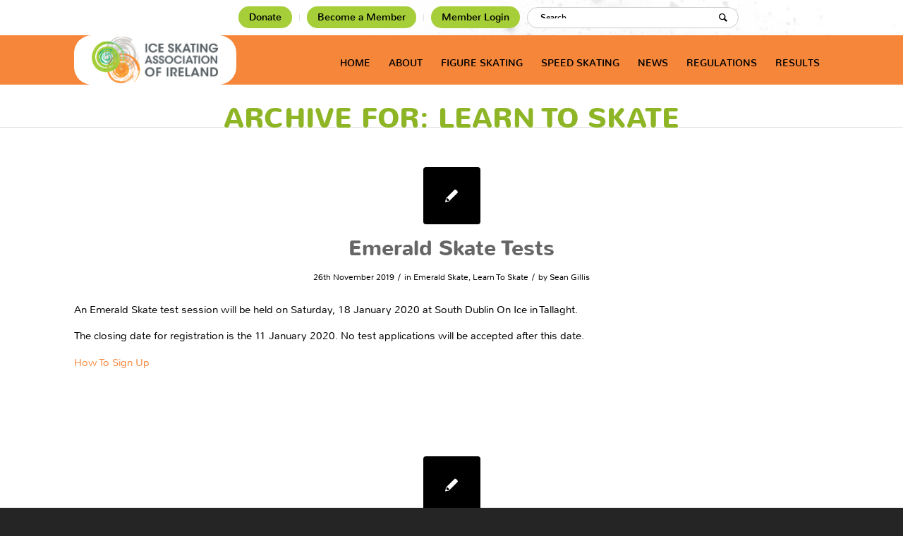

--- FILE ---
content_type: text/css
request_url: https://isai.ie/wp-content/themes/enfold-child/style.css?ver=5.4.1
body_size: 2964
content:
/*
Theme Name: Enfold Child
Description: A <a href='http://codex.wordpress.org/Child_Themes'>Child Theme</a> for the Enfold Wordpress Theme. If you plan to do a lot of file modifications we recommend to use this Theme instead of the original Theme. Updating wil be much easier then.
Version: 1.0
Author: Kriesi
Author URI: http://www.kriesi.at
Template: enfold
*/



/*Add your own styles here:*/
@font-face {
    font-family: 'Nunito';
    src: url('font/Nunito-Light.woff2') format('woff2'),
        url('font/Nunito-Light.woff') format('woff');
    font-weight: 300;
    font-style: normal;
}

@font-face {
    font-family: 'Nunito';
    src: url('font/Nunito-Bold.woff2') format('woff2'),
        url('font/Nunito-Bold.woff') format('woff');
    font-weight: bold;
    font-style: normal;
}

@font-face {
    font-family: 'Nunito';
    src: url('font/Nunito-SemiBold.woff2') format('woff2'),
        url('font/Nunito-SemiBold.woff') format('woff');
    font-weight: 600;
    font-style: normal;
}

@font-face {
    font-family: 'Nunito';
    src: url('font/Nunito-Regular.woff2') format('woff2'),
        url('font/Nunito-Regular.woff') format('woff');
    font-weight: normal;
    font-style: normal;
}
#header-metatop .top-left .sub_menu ul li {
	padding:0px 10px;
}
.class-head h3 {
    font-size: 36px;
    text-align: center;
    text-transform: uppercase;
    font-weight: bold;
    font-family: Nunito;
}
div#footer h3.widgettitle {
    font-size: 19px;
    font-weight: bold;
    font-family: nunito;
	margin-bottom:15%;
}
div#footer .textwidget.custom-html-widget a {
    color: #333;
	font-family:nunito;
}
div#footer .textwidget.custom-html-widget a:hover{ color:#f6863c;}
.bebutton {
    background: #f6873c;
    padding: 12px;
    text-align: center;
    width: 70%;
    margin-top: 6%;
}
#top div#footer ul.socialmedia li {
    display: inline-block;
    font-size: 20px;
    margin-right: 8px;
}
#top div#footer ul.socialmedia li a:hover{ color:#a6ce39;}
.bebutton a:hover{ color:#fff;}
.bebutton a {
    font-size: 18px;
    color: #fff;
    text-transform: uppercase;
    font-weight: 300;
    font-family: nunito;
}
.foot-two p {
    font-size: 18px;
    font-family: nunito;
    font-weight: 300;
    line-height: 24px;
}
.foot-one ul li {
    display: block;
    font-size: 15px;
    margin-right: 0;
    font-weight: 600;
    text-transform: capitalize;
    margin-bottom: 10px;
}
.foot-two ul li {
    display: block;
    font-size: 15px;
    margin-right: 0;
    font-weight: 600;
    text-transform: capitalize;
    margin-bottom: 10px;
}
.foot-three ul li {
    display: block;
    font-size: 15px;
    margin-right: 0;
    font-weight: 600;
    text-transform: capitalize;
    margin-bottom: 10px;
}
.foot-four ul li {
    display: block;
    font-size: 15px;
    margin-right: 0;
    font-weight: 600;
    text-transform: capitalize;
    margin-bottom: 10px;
}
.foot-five ul li {
    display:block;
    font-size: 15px;
    margin-right: 0;
    font-weight: 600;
    text-transform: capitalize;
    margin-bottom: 10px;
}
.foot-one ul{ text-align:left;}
.foot-one ul li a{ color:#000;}
.foot-one img {
    margin: 10% 0;
}
div#banner {
    background-size: 100% 100%;
}
.div_top h1 {
    font-family: nunito;
    color: #f79756;
    font-weight: 300;
    font-size: 89px;
	line-height:80px;
}
.div_top .bebutton {
    width: 50%;
    margin: 1%;
}
.div_top {
    width: 60%;
    margin: 10% 0 0 0;
}
.div_top h1 span{ font-weight:600;}
.div_top h3 {
    font-size: 20px;
    text-transform: uppercase;
    font-family: nunito;
    font-weight: 300;
    letter-spacing: 3px;
}
.left_Hnews {
    float: left;
    width: 63%;
    margin-right: 2%;
}
.right_Hnews {
    float: left;
    width: 35%;
}
.news-info-l {
    height: 675px;
}
.news-info-h {
    height: 215px;
    background-size: cover;
}
.info-bottom-l h2 {
    font-size: 16px;
    font-family: nunito;
    font-weight: 600;
}
.info-bottom-h h2 {
    font-size: 16px;
    font-family: nunito;
    font-weight: 600;
    color: #fff;
    text-transform: capitalize !important;
}
.info-bottom-h {
    background: rgba(0,0,0,0.5);
    position: relative;
    bottom: 90px;
    width: 84%;
    color: #fff;
    padding: 2% 5%;
}
.news-box-h {
    height: 230px;
}
.info-bottom-l {
    background: rgba(0,0,0,0.5);
    position: relative;
    top:84%;
    padding: 2% 6%;
}
.info-bottom-l h2 {
    font-size: 22px;
    color: #fff;
    font-family: nunito;
    font-weight: 600;
    text-transform: capitalize !important;
}
.info-bottom-l .date {
    color: #fff;
    font-family: nunito;
    font-weight: 600;
    font-size: 14px;
}
.info-bottom-l .date i {
    margin-right: 1%;
}
.info-bottom-h .date {
    color: #fff;
    font-family: nunito;
    font-weight: 600;
    font-size: 12px;
}
.info-bottom-h .date i {
    margin-right: 1%;
}
.headingN h2 {
    font-size: 36px;
    font-weight: bold;
    font-family: nunito;
    width: 82%;
    float: left;
}
.viewanews {
    float: left;
    width: 18%;
	text-align:center;
}
.headingN {
    float: left;
    width: 100%;
}
.viewanews a {
    background: #a6ce39;
  font-family:nunito;
    padding: 8px 15%;
    line-height: 40px;
    font-size: 16px;
    color: #333;
    text-transform: uppercase;
}
.viewanews i {
    font-size: 17px;
    margin-left: 6%;
}
div#footer {
    background: url(https://isai.ie/wp-content/uploads/2018/10/foot-bg.png);
    background-size: 100% 100%;
}
.repeative_links h3 {
    font-size: 24px;
    font-family: nunito;
    color: #000;
    text-transform: capitalize;
    font-weight: 600;
}
.repeative_links p {
    font-family: nunito;
    font-size: 18px;
    font-weight: 300;
    line-height: 25px;
}
div#aboutus-sec .av_one_third {
    margin-left: 2%;
    width: 31%;
}
div#aboutus-sec .av_one_third.first {
    margin-left: 0;
}
.repeative_links a {
    background: #f6873c;
    color: #fff;
    text-align: center;
    font-size: 18px;
    text-transform: uppercase;
    font-family: nunito;
    font-weight: 300;
    padding: 2% 9%;
}
.repeative_links a:hover{ background:#a6ce39; color:#fff; text-decoration:none;}
div#aboutus-sec {
    background-size: 100% 100%;
}
.repeative_links {
    background: #fff;
    padding: 8% 6%;
}
.news-box-l {
    height: 680px;
}
.viewanews a:hover {
    color: #fff;
}
#header_main{ background-color:#f6863a; border:none;}  
div#header_meta {
    background: url('https://isai.ie/wp-content/uploads/2018/10/top-bann.png');
    border: none;
	background-size:cover;
} 
#top #searchform .ajax_search_response{ display:none;}
div#header-metatop {
    width: 100%;
    float: right;
	margin:10px 0;
}
#header_main nav.main_menu ul li a {
    font-family: nunito;
    font-size: 14px;
    text-transform: uppercase;
}
#header_main nav.main_menu ul li a span.avia-menu-fx{
	background-color:#fff;
	border-bottom-color:#fff;
}
.top-left {
    float: left;
    width: 60%;
}
.top-right {
    float: left;
    width:40%;
}
.top-left ul li {
    padding: 0;
}
#top .title_container .main-title a {
    font-size: 40px;
    font-weight: bold;
    color: #8eb525!important;
    text-transform: uppercase;
    font-family: Nunito;
}
.title_container .breadcrumbs {
    display: none;
}
.title_container h1 {
    text-align: center;
}
.all_colors .title_container {
    position: relative;
    top: 30px;
    border-top: none;
    border-bottom: none;
}
.page .main_color {      
    border-top: none;
}
.single-post .main_color {
    border-top: none;
}
#top .form-desgin { text-align:right;}
.form-desgin input#sredesing {
    font-size: 12px;
    font-family: nunito;
    font-weight: 600;
    border: none;
    background: transparent !important;
    margin: 0;
    float: left;
    width: 70%;
    padding: 6px 6%;
}    
.form-desgin input#searchsubmit_ {
    background: transparent;
    color: #000;
    font-size: 15px;
    padding: 0;
    line-height: 28px;
    padding-right: 15px;
}
.top-left ul li a {
    background: #a6ce39;
    line-height: 10px;
    font-size: 14px;
    font-family: nunito;
    font-weight: 400;
    border-radius: 15px;
    padding: 6px 15px;
}
#top .form-desgin {
    text-align: right;
    background: #fff;
    border-radius: 20px;
    border: 1px solid #ccc;
}
div#social-youtube .class-head h3 {
    text-align: left;
}
div#social-youtube .av_four_fifth {
    margin: 0;
    width: 84%;
}
.div-socil ul li {
    display: block;
    margin: 0;
    background: #cecac7;
    width: 52%;
    text-align: center;
    margin-bottom: 15%;
    padding: 13% 0;
    border-radius: 15px;
}
.div-socil ul li a{
	font-size:40px;
	color:#fff;
}
div#social-youtube .av_four_fifth h3 {
    font-size: 24px;
    font-family: nunito;
    font-weight: bold;
    color: #515151;
}
.div-socil ul li:hover a{ color:#fff;}
.div-socil ul li:hover{ background:#f6863a;}
#header_main span.logo {
    background: #fff;
    padding: 0% 2%;
    border-radius: 25px;
}
#top .right-botsec span {
    font-size: 14px;
    float: left;
  
    font-family: nunito;
    font-weight: 400;
	float:none;
}
.right-botsec span a{ font-weight:bold;} 
.right-botsec span.copyright a {
    color: #a6ce39;
	font-weight:400;
}.right-botsec span.copyright.no a {
    color: #f6873c;
	font-weight:600;
}
.right-botsec {
    text-align: center;
    float: left;
    width: 100%;
}
.left-botsec {
    float: left;
    width: 74%;
}
.left-botsec ul.menu li a {
    font-size: 14px;
    color: #fff;
    font-family: nunito;
    font-weight: 400;
}
.left-botsec ul li {
    margin: 0 10px;
    display: inline-block;
}
div#event-section .class-head h3 {
    text-align: right;
}
div#event-section {
    background-size: 100% 100%;
}
.header-scrolled div#header_main {
    height: 70px;
    line-height: 70px;
}
.header-scrolled div#header_main span.logo {
    max-height: 70px;
}
.header-scrolled div#header_main .container.av-logo-container {
    height: 70px !important;
    line-height: 70px !important;
}
.header-scrolled div#header_main span.logo a  {
    max-height: 70px !important;
}
.header-scrolled div#header_main span.logo a img {
    max-height: 70px !important;
}
.header-scrolled #header_main nav.main_menu ul li a{ height:70px !important; line-height:70px !important;}
div#footer .av_one_fifth {
    margin-left: 2%;
    width: 18.4%;
}
div#footer .av_one_fifth.first {
    margin-left: 0%;
 
}
.single-post .stretch_full.container_wrap.alternate_color.light_bg_color.title_container {
    margin-top: 20px;
}
#top .fullsize .template-blog .post .entry-content-wrapper > *{ max-width:100% !important; font-family:nunito; font-weight:300;}
#top .fullsize .template-blog .post .entry-content-wrapper{ max-width:100% !important; }
#top .fullsize .template-blog .post-title {
    max-width: 100% !important;
    font-family: nunito;
	font-weight:bold;
}
.search .search_form_field #searchform{ width:33%; margin:auto !important;}
.search .search_form_field #searchform input#s {
    border-radius: 0;
    background: #fff;
    padding-left: 4%;
    border: none;
    border-bottom: 1px solid #ccc;
    width: 90%;
}
.search .search_form_field #searchform input#searchsubmit {
    border-radius: 50%;
}
.toggle_wrap .toggle_content.invers-color {
    padding: 0;
}
.toggle_wrap .toggle_content.invers-color table {
    margin: 0;
}
#top .toggler {
    font-size: 18px;
    font-weight: bold;
    background: #f6863c;
    color: #fff;
}
@media only screen and (min-width:521px) and (max-width:767px) {
	.top-left{ width:70%;}
	.top-right{ width:30%;}
}
@media only screen and (min-width:320px) and (max-width:520px) {
div#header-metatop{ float:none; width:100%;}
.search .search_form_field #searchform{ width:100%;}
.form-desgin input#searchsubmit_{ font-size:12px;}
.form-desgin input#sredesing{ width:80%; padding-right:0; padding-left:0;}
.av_secondary_right .sub_menu{ padding-left:0;}
.top-left ul li a{ padding:6px 4px; font-size:10px;}
.top-left{ width:45%;}
.top-right{ width:55%;}
div#header_meta{ min-height:35px;}
.div_top h3{ font-size:100%;}
.div_top h1 {
    font-size: 22px;
    line-height: 24px;
}
.bebutton a
{ font-size:10px;}
.div_top .bebutton {
    width: 70%;
    margin: 1%;
    padding: 5px;
}
.viewanews{ width:35%;}
.headingN h2 {
    font-size: 20px;
    width: 65%;
    line-height: 35px;
}
.viewanews a{ font-size:12px; padding:8px 10%;}
.left_Hnews,.right_Hnews{ width:100%; float:left; margin-bottom:8%;}
.left_Hnews .info-bottom-l{ top:60%;}
.news-info-l {
    height: 220px;
}
.news-box-l {
    height: auto;
}
.info-bottom-l h2{ font-size:15px;}
.div-socil ul li a{ font-size:30px;}
.info-bottom-h h2{ font-size:12px;}
.div-socil ul li {
    display: block;
    margin: 0;
    width: 22%;
    padding: 4% 0;
    float: left;
    margin-right: 3%;
}
div#social-youtube .av_four_fifth h3{ font-size:16px;}
div#event-section .class-head h3{ font-size:15px;}
div#event-section {
    background-size: contain;
}
div#footer{ background-size:cover;}
#footer .widget{ margin:0;}
div#footer h3.widgettitle{ margin-bottom:5%;}
.repeative_links p{ font-size:15px;}
.repeative_links a{ font-size:12px;}
div#social-youtube .class-head h3{ font-size:25px;
text-align:center;}
#top ul#av-burger-menu-ul {
    background: #a6ce39;
}
div#sponsor .class-head h3{ font-size:30px;}
}
@media only screen and (min-width:521px) and (max-width:767px) {
div#header-metatop{ float:none; width:100%;}
.top-left ul li a{ padding:6px 10px;}
.div_top h3{ font-size:100%;}
.div_top h1 {
    font-size: 32px;
    line-height: 32px;
}
.bebutton a
{ font-size:10px;}
.div_top .bebutton {
    width: 70%;
    margin: 1%;
    padding: 5px;
}
.viewanews{ width:35%;}
.headingN h2 {
    font-size: 20px;
    width: 65%;
    line-height: 35px;
}
.viewanews a{ font-size:12px; padding:8px 10%;}
.left_Hnews,.right_Hnews{ width:100%; float:none;}
.news-info-l {
    height: 220px;
}
.news-box-l {
    height: auto;
}
.info-bottom-l h2{ font-size:20px;}
.div-socil ul li a{ font-size:30px;}
.div-socil ul li {
    display: block;
    margin: 0;
    width: 30%;
    padding: 6% 0;
    float: left;
    margin-right: 3%;
}
div#social-youtube .av_four_fifth h3{ font-size:16px;}
div#event-section .class-head h3{ font-size:15px;}
div#event-section {
    background-size: contain;
}
div#footer{ background-size:cover;}
#footer .widget{ margin:0;}
div#footer h3.widgettitle{ margin-bottom:5%;}
.repeative_links p{ font-size:15px;}
.repeative_links a{ font-size:12px;}
div#social-youtube .class-head h3{ font-size:25px;
text-align:center;}
#top ul#av-burger-menu-ul {
    background: #a6ce39;
}
div#sponsor .class-head h3{ font-size:30px;}
}
@media only screen and (min-width:768px) and (max-width:989px) {
	.top-left {
		width: 75% !important;
	}
	.top-right {
		width: 25% !important;
	}
}
.header_bg {
    background-color: inherit !important;
}
